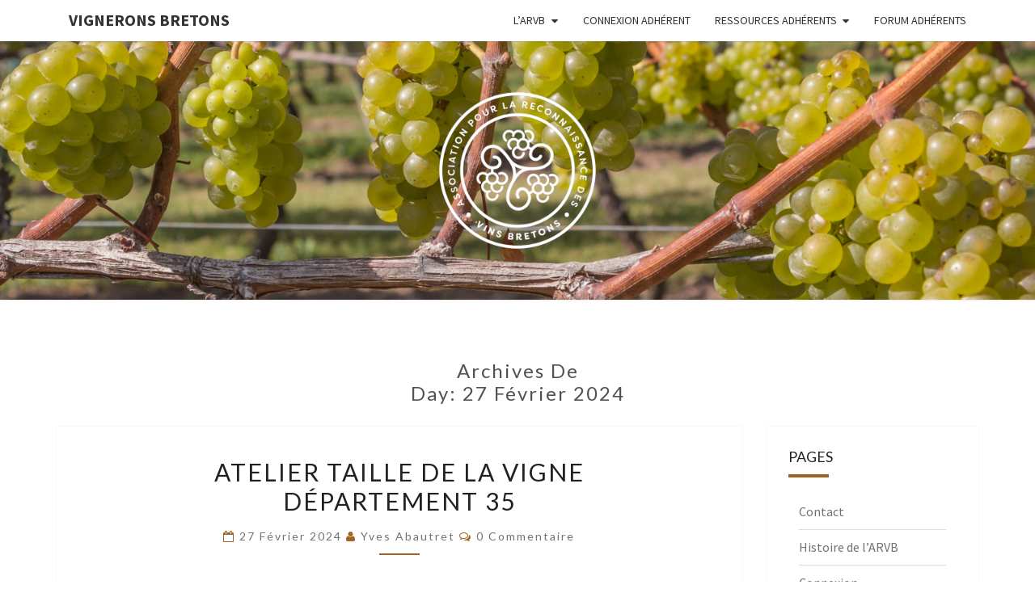

--- FILE ---
content_type: text/html; charset=UTF-8
request_url: https://vigneronsbretons.bzh/2024/02/27/
body_size: 11602
content:

<!DOCTYPE html>

<!--[if IE 8]>
<html id="ie8" lang="fr-FR">
<![endif]-->
<!--[if !(IE 8) ]><!-->
<html lang="fr-FR">
<!--<![endif]-->
<head>
<meta charset="UTF-8" />
<meta name="viewport" content="width=device-width" />
<link rel="profile" href="http://gmpg.org/xfn/11" />
<link rel="pingback" href="https://vigneronsbretons.bzh/xmlrpc.php" />
<title>27 février 2024 &#8211; Vignerons Bretons</title>
<meta name='robots' content='max-image-preview:large' />
<link rel='dns-prefetch' href='//fonts.googleapis.com' />
<link rel="alternate" type="application/rss+xml" title="Vignerons Bretons &raquo; Flux" href="https://vigneronsbretons.bzh/feed/" />
<link rel="alternate" type="application/rss+xml" title="Vignerons Bretons &raquo; Flux des commentaires" href="https://vigneronsbretons.bzh/comments/feed/" />
<style id='wp-img-auto-sizes-contain-inline-css' type='text/css'>
img:is([sizes=auto i],[sizes^="auto," i]){contain-intrinsic-size:3000px 1500px}
/*# sourceURL=wp-img-auto-sizes-contain-inline-css */
</style>
<style id='wp-emoji-styles-inline-css' type='text/css'>

	img.wp-smiley, img.emoji {
		display: inline !important;
		border: none !important;
		box-shadow: none !important;
		height: 1em !important;
		width: 1em !important;
		margin: 0 0.07em !important;
		vertical-align: -0.1em !important;
		background: none !important;
		padding: 0 !important;
	}
/*# sourceURL=wp-emoji-styles-inline-css */
</style>
<link rel='stylesheet' id='wp-block-library-css' href='https://vigneronsbretons.bzh/wp-includes/css/dist/block-library/style.min.css?ver=6.9' type='text/css' media='all' />
<style id='wp-block-paragraph-inline-css' type='text/css'>
.is-small-text{font-size:.875em}.is-regular-text{font-size:1em}.is-large-text{font-size:2.25em}.is-larger-text{font-size:3em}.has-drop-cap:not(:focus):first-letter{float:left;font-size:8.4em;font-style:normal;font-weight:100;line-height:.68;margin:.05em .1em 0 0;text-transform:uppercase}body.rtl .has-drop-cap:not(:focus):first-letter{float:none;margin-left:.1em}p.has-drop-cap.has-background{overflow:hidden}:root :where(p.has-background){padding:1.25em 2.375em}:where(p.has-text-color:not(.has-link-color)) a{color:inherit}p.has-text-align-left[style*="writing-mode:vertical-lr"],p.has-text-align-right[style*="writing-mode:vertical-rl"]{rotate:180deg}
/*# sourceURL=https://vigneronsbretons.bzh/wp-includes/blocks/paragraph/style.min.css */
</style>
<style id='global-styles-inline-css' type='text/css'>
:root{--wp--preset--aspect-ratio--square: 1;--wp--preset--aspect-ratio--4-3: 4/3;--wp--preset--aspect-ratio--3-4: 3/4;--wp--preset--aspect-ratio--3-2: 3/2;--wp--preset--aspect-ratio--2-3: 2/3;--wp--preset--aspect-ratio--16-9: 16/9;--wp--preset--aspect-ratio--9-16: 9/16;--wp--preset--color--black: #000000;--wp--preset--color--cyan-bluish-gray: #abb8c3;--wp--preset--color--white: #ffffff;--wp--preset--color--pale-pink: #f78da7;--wp--preset--color--vivid-red: #cf2e2e;--wp--preset--color--luminous-vivid-orange: #ff6900;--wp--preset--color--luminous-vivid-amber: #fcb900;--wp--preset--color--light-green-cyan: #7bdcb5;--wp--preset--color--vivid-green-cyan: #00d084;--wp--preset--color--pale-cyan-blue: #8ed1fc;--wp--preset--color--vivid-cyan-blue: #0693e3;--wp--preset--color--vivid-purple: #9b51e0;--wp--preset--gradient--vivid-cyan-blue-to-vivid-purple: linear-gradient(135deg,rgb(6,147,227) 0%,rgb(155,81,224) 100%);--wp--preset--gradient--light-green-cyan-to-vivid-green-cyan: linear-gradient(135deg,rgb(122,220,180) 0%,rgb(0,208,130) 100%);--wp--preset--gradient--luminous-vivid-amber-to-luminous-vivid-orange: linear-gradient(135deg,rgb(252,185,0) 0%,rgb(255,105,0) 100%);--wp--preset--gradient--luminous-vivid-orange-to-vivid-red: linear-gradient(135deg,rgb(255,105,0) 0%,rgb(207,46,46) 100%);--wp--preset--gradient--very-light-gray-to-cyan-bluish-gray: linear-gradient(135deg,rgb(238,238,238) 0%,rgb(169,184,195) 100%);--wp--preset--gradient--cool-to-warm-spectrum: linear-gradient(135deg,rgb(74,234,220) 0%,rgb(151,120,209) 20%,rgb(207,42,186) 40%,rgb(238,44,130) 60%,rgb(251,105,98) 80%,rgb(254,248,76) 100%);--wp--preset--gradient--blush-light-purple: linear-gradient(135deg,rgb(255,206,236) 0%,rgb(152,150,240) 100%);--wp--preset--gradient--blush-bordeaux: linear-gradient(135deg,rgb(254,205,165) 0%,rgb(254,45,45) 50%,rgb(107,0,62) 100%);--wp--preset--gradient--luminous-dusk: linear-gradient(135deg,rgb(255,203,112) 0%,rgb(199,81,192) 50%,rgb(65,88,208) 100%);--wp--preset--gradient--pale-ocean: linear-gradient(135deg,rgb(255,245,203) 0%,rgb(182,227,212) 50%,rgb(51,167,181) 100%);--wp--preset--gradient--electric-grass: linear-gradient(135deg,rgb(202,248,128) 0%,rgb(113,206,126) 100%);--wp--preset--gradient--midnight: linear-gradient(135deg,rgb(2,3,129) 0%,rgb(40,116,252) 100%);--wp--preset--font-size--small: 13px;--wp--preset--font-size--medium: 20px;--wp--preset--font-size--large: 36px;--wp--preset--font-size--x-large: 42px;--wp--preset--spacing--20: 0.44rem;--wp--preset--spacing--30: 0.67rem;--wp--preset--spacing--40: 1rem;--wp--preset--spacing--50: 1.5rem;--wp--preset--spacing--60: 2.25rem;--wp--preset--spacing--70: 3.38rem;--wp--preset--spacing--80: 5.06rem;--wp--preset--shadow--natural: 6px 6px 9px rgba(0, 0, 0, 0.2);--wp--preset--shadow--deep: 12px 12px 50px rgba(0, 0, 0, 0.4);--wp--preset--shadow--sharp: 6px 6px 0px rgba(0, 0, 0, 0.2);--wp--preset--shadow--outlined: 6px 6px 0px -3px rgb(255, 255, 255), 6px 6px rgb(0, 0, 0);--wp--preset--shadow--crisp: 6px 6px 0px rgb(0, 0, 0);}:where(.is-layout-flex){gap: 0.5em;}:where(.is-layout-grid){gap: 0.5em;}body .is-layout-flex{display: flex;}.is-layout-flex{flex-wrap: wrap;align-items: center;}.is-layout-flex > :is(*, div){margin: 0;}body .is-layout-grid{display: grid;}.is-layout-grid > :is(*, div){margin: 0;}:where(.wp-block-columns.is-layout-flex){gap: 2em;}:where(.wp-block-columns.is-layout-grid){gap: 2em;}:where(.wp-block-post-template.is-layout-flex){gap: 1.25em;}:where(.wp-block-post-template.is-layout-grid){gap: 1.25em;}.has-black-color{color: var(--wp--preset--color--black) !important;}.has-cyan-bluish-gray-color{color: var(--wp--preset--color--cyan-bluish-gray) !important;}.has-white-color{color: var(--wp--preset--color--white) !important;}.has-pale-pink-color{color: var(--wp--preset--color--pale-pink) !important;}.has-vivid-red-color{color: var(--wp--preset--color--vivid-red) !important;}.has-luminous-vivid-orange-color{color: var(--wp--preset--color--luminous-vivid-orange) !important;}.has-luminous-vivid-amber-color{color: var(--wp--preset--color--luminous-vivid-amber) !important;}.has-light-green-cyan-color{color: var(--wp--preset--color--light-green-cyan) !important;}.has-vivid-green-cyan-color{color: var(--wp--preset--color--vivid-green-cyan) !important;}.has-pale-cyan-blue-color{color: var(--wp--preset--color--pale-cyan-blue) !important;}.has-vivid-cyan-blue-color{color: var(--wp--preset--color--vivid-cyan-blue) !important;}.has-vivid-purple-color{color: var(--wp--preset--color--vivid-purple) !important;}.has-black-background-color{background-color: var(--wp--preset--color--black) !important;}.has-cyan-bluish-gray-background-color{background-color: var(--wp--preset--color--cyan-bluish-gray) !important;}.has-white-background-color{background-color: var(--wp--preset--color--white) !important;}.has-pale-pink-background-color{background-color: var(--wp--preset--color--pale-pink) !important;}.has-vivid-red-background-color{background-color: var(--wp--preset--color--vivid-red) !important;}.has-luminous-vivid-orange-background-color{background-color: var(--wp--preset--color--luminous-vivid-orange) !important;}.has-luminous-vivid-amber-background-color{background-color: var(--wp--preset--color--luminous-vivid-amber) !important;}.has-light-green-cyan-background-color{background-color: var(--wp--preset--color--light-green-cyan) !important;}.has-vivid-green-cyan-background-color{background-color: var(--wp--preset--color--vivid-green-cyan) !important;}.has-pale-cyan-blue-background-color{background-color: var(--wp--preset--color--pale-cyan-blue) !important;}.has-vivid-cyan-blue-background-color{background-color: var(--wp--preset--color--vivid-cyan-blue) !important;}.has-vivid-purple-background-color{background-color: var(--wp--preset--color--vivid-purple) !important;}.has-black-border-color{border-color: var(--wp--preset--color--black) !important;}.has-cyan-bluish-gray-border-color{border-color: var(--wp--preset--color--cyan-bluish-gray) !important;}.has-white-border-color{border-color: var(--wp--preset--color--white) !important;}.has-pale-pink-border-color{border-color: var(--wp--preset--color--pale-pink) !important;}.has-vivid-red-border-color{border-color: var(--wp--preset--color--vivid-red) !important;}.has-luminous-vivid-orange-border-color{border-color: var(--wp--preset--color--luminous-vivid-orange) !important;}.has-luminous-vivid-amber-border-color{border-color: var(--wp--preset--color--luminous-vivid-amber) !important;}.has-light-green-cyan-border-color{border-color: var(--wp--preset--color--light-green-cyan) !important;}.has-vivid-green-cyan-border-color{border-color: var(--wp--preset--color--vivid-green-cyan) !important;}.has-pale-cyan-blue-border-color{border-color: var(--wp--preset--color--pale-cyan-blue) !important;}.has-vivid-cyan-blue-border-color{border-color: var(--wp--preset--color--vivid-cyan-blue) !important;}.has-vivid-purple-border-color{border-color: var(--wp--preset--color--vivid-purple) !important;}.has-vivid-cyan-blue-to-vivid-purple-gradient-background{background: var(--wp--preset--gradient--vivid-cyan-blue-to-vivid-purple) !important;}.has-light-green-cyan-to-vivid-green-cyan-gradient-background{background: var(--wp--preset--gradient--light-green-cyan-to-vivid-green-cyan) !important;}.has-luminous-vivid-amber-to-luminous-vivid-orange-gradient-background{background: var(--wp--preset--gradient--luminous-vivid-amber-to-luminous-vivid-orange) !important;}.has-luminous-vivid-orange-to-vivid-red-gradient-background{background: var(--wp--preset--gradient--luminous-vivid-orange-to-vivid-red) !important;}.has-very-light-gray-to-cyan-bluish-gray-gradient-background{background: var(--wp--preset--gradient--very-light-gray-to-cyan-bluish-gray) !important;}.has-cool-to-warm-spectrum-gradient-background{background: var(--wp--preset--gradient--cool-to-warm-spectrum) !important;}.has-blush-light-purple-gradient-background{background: var(--wp--preset--gradient--blush-light-purple) !important;}.has-blush-bordeaux-gradient-background{background: var(--wp--preset--gradient--blush-bordeaux) !important;}.has-luminous-dusk-gradient-background{background: var(--wp--preset--gradient--luminous-dusk) !important;}.has-pale-ocean-gradient-background{background: var(--wp--preset--gradient--pale-ocean) !important;}.has-electric-grass-gradient-background{background: var(--wp--preset--gradient--electric-grass) !important;}.has-midnight-gradient-background{background: var(--wp--preset--gradient--midnight) !important;}.has-small-font-size{font-size: var(--wp--preset--font-size--small) !important;}.has-medium-font-size{font-size: var(--wp--preset--font-size--medium) !important;}.has-large-font-size{font-size: var(--wp--preset--font-size--large) !important;}.has-x-large-font-size{font-size: var(--wp--preset--font-size--x-large) !important;}
/*# sourceURL=global-styles-inline-css */
</style>

<style id='classic-theme-styles-inline-css' type='text/css'>
/*! This file is auto-generated */
.wp-block-button__link{color:#fff;background-color:#32373c;border-radius:9999px;box-shadow:none;text-decoration:none;padding:calc(.667em + 2px) calc(1.333em + 2px);font-size:1.125em}.wp-block-file__button{background:#32373c;color:#fff;text-decoration:none}
/*# sourceURL=/wp-includes/css/classic-themes.min.css */
</style>
<link rel='stylesheet' id='bbp-default-css' href='https://vigneronsbretons.bzh/wp-content/plugins/bbpress/templates/default/css/bbpress.min.css?ver=2.6.14' type='text/css' media='all' />
<link rel='stylesheet' id='contact-form-7-css' href='https://vigneronsbretons.bzh/wp-content/plugins/contact-form-7/includes/css/styles.css?ver=6.1' type='text/css' media='all' />
<link rel='stylesheet' id='hm_bbpui-css' href='https://vigneronsbretons.bzh/wp-content/plugins/image-upload-for-bbpress/css/bbp-image-upload.css?ver=1.1.21' type='text/css' media='all' />
<link rel='stylesheet' id='ppress-frontend-css' href='https://vigneronsbretons.bzh/wp-content/plugins/wp-user-avatar/assets/css/frontend.min.css?ver=4.16.3' type='text/css' media='all' />
<link rel='stylesheet' id='ppress-flatpickr-css' href='https://vigneronsbretons.bzh/wp-content/plugins/wp-user-avatar/assets/flatpickr/flatpickr.min.css?ver=4.16.3' type='text/css' media='all' />
<link rel='stylesheet' id='ppress-select2-css' href='https://vigneronsbretons.bzh/wp-content/plugins/wp-user-avatar/assets/select2/select2.min.css?ver=6.9' type='text/css' media='all' />
<link rel='stylesheet' id='bsp-css' href='https://vigneronsbretons.bzh/wp-content/plugins/bbp-style-pack/css/bspstyle.css?ver=1753633324' type='text/css' media='screen' />
<link rel='stylesheet' id='dashicons-css' href='https://vigneronsbretons.bzh/wp-includes/css/dashicons.min.css?ver=6.9' type='text/css' media='all' />
<link rel='stylesheet' id='bootstrap-css' href='https://vigneronsbretons.bzh/wp-content/themes/nisarg/css/bootstrap.css?ver=6.9' type='text/css' media='all' />
<link rel='stylesheet' id='font-awesome-css' href='https://vigneronsbretons.bzh/wp-content/themes/nisarg/font-awesome/css/font-awesome.min.css?ver=6.9' type='text/css' media='all' />
<link rel='stylesheet' id='nisarg-style-css' href='https://vigneronsbretons.bzh/wp-content/themes/nisarg/style.css?ver=6.9' type='text/css' media='all' />
<style id='nisarg-style-inline-css' type='text/css'>
	/* Color Scheme */

	/* Accent Color */

	a:active,
	a:hover,
	a:focus {
	    color: #a06323;
	}

	.main-navigation .primary-menu > li > a:hover, .main-navigation .primary-menu > li > a:focus {
		color: #a06323;
	}
	
	.main-navigation .primary-menu .sub-menu .current_page_item > a,
	.main-navigation .primary-menu .sub-menu .current-menu-item > a {
		color: #a06323;
	}
	.main-navigation .primary-menu .sub-menu .current_page_item > a:hover,
	.main-navigation .primary-menu .sub-menu .current_page_item > a:focus,
	.main-navigation .primary-menu .sub-menu .current-menu-item > a:hover,
	.main-navigation .primary-menu .sub-menu .current-menu-item > a:focus {
		background-color: #fff;
		color: #a06323;
	}
	.dropdown-toggle:hover,
	.dropdown-toggle:focus {
		color: #a06323;
	}
	.pagination .current,
	.dark .pagination .current {
		background-color: #a06323;
		border: 1px solid #a06323;
	}
	blockquote {
		border-color: #a06323;
	}
	@media (min-width: 768px){
		.main-navigation .primary-menu > .current_page_item > a,
		.main-navigation .primary-menu > .current_page_item > a:hover,
		.main-navigation .primary-menu > .current_page_item > a:focus,
		.main-navigation .primary-menu > .current-menu-item > a,
		.main-navigation .primary-menu > .current-menu-item > a:hover,
		.main-navigation .primary-menu > .current-menu-item > a:focus,
		.main-navigation .primary-menu > .current_page_ancestor > a,
		.main-navigation .primary-menu > .current_page_ancestor > a:hover,
		.main-navigation .primary-menu > .current_page_ancestor > a:focus,
		.main-navigation .primary-menu > .current-menu-ancestor > a,
		.main-navigation .primary-menu > .current-menu-ancestor > a:hover,
		.main-navigation .primary-menu > .current-menu-ancestor > a:focus {
			border-top: 4px solid #a06323;
		}
		.main-navigation ul ul a:hover,
		.main-navigation ul ul a.focus {
			color: #fff;
			background-color: #a06323;
		}
	}

	.main-navigation .primary-menu > .open > a, .main-navigation .primary-menu > .open > a:hover, .main-navigation .primary-menu > .open > a:focus {
		color: #a06323;
	}

	.main-navigation .primary-menu > li > .sub-menu  li > a:hover,
	.main-navigation .primary-menu > li > .sub-menu  li > a:focus {
		color: #fff;
		background-color: #a06323;
	}

	@media (max-width: 767px) {
		.main-navigation .primary-menu .open .sub-menu > li > a:hover {
			color: #fff;
			background-color: #a06323;
		}
	}

	.sticky-post{
		color: #fff;
	    background: #a06323; 
	}
	
	.entry-title a:hover,
	.entry-title a:focus{
	    color: #a06323;
	}

	.entry-header .entry-meta::after{
	    background: #a06323;
	}

	.fa {
		color: #a06323;
	}

	.btn-default{
		border-bottom: 1px solid #a06323;
	}

	.btn-default:hover, .btn-default:focus{
	    border-bottom: 1px solid #a06323;
	    background-color: #a06323;
	}

	.nav-previous:hover, .nav-next:hover{
	    border: 1px solid #a06323;
	    background-color: #a06323;
	}

	.next-post a:hover,.prev-post a:hover{
	    color: #a06323;
	}

	.posts-navigation .next-post a:hover .fa, .posts-navigation .prev-post a:hover .fa{
	    color: #a06323;
	}


	#secondary .widget-title::after{
		position: absolute;
	    width: 50px;
	    display: block;
	    height: 4px;    
	    bottom: -15px;
		background-color: #a06323;
	    content: "";
	}

	#secondary .widget a:hover,
	#secondary .widget a:focus,
	.dark #secondary .widget #recentcomments a:hover,
	.dark #secondary .widget #recentcomments a:focus {
		color: #a06323;
	}

	#secondary .widget_calendar tbody a {
		color: #fff;
		padding: 0.2em;
	    background-color: #a06323;
	}

	#secondary .widget_calendar tbody a:hover{
		color: #fff;
	    padding: 0.2em;
	    background-color: #a06323;  
	}	

	.dark .comment-respond #submit,
	.dark .main-navigation .menu-toggle:hover, 
	.dark .main-navigation .menu-toggle:focus,
	.dark html input[type="button"], 
	.dark input[type="reset"], 
	.dark input[type="submit"] {
		background: #a06323;
		color: #fff;
	}
	
	.dark a {
		color: #a06323;
	}

/*# sourceURL=nisarg-style-inline-css */
</style>
<link rel='stylesheet' id='nisarg-google-fonts-css' href='https://fonts.googleapis.com/css?family=Source+Sans+Pro%3A400%2C700%7CLato%3A400&#038;display=swap' type='text/css' media='all' />
<link rel='stylesheet' id='gdatt-attachments-css' href='https://vigneronsbretons.bzh/wp-content/plugins/gd-bbpress-attachments/css/front.min.css?ver=4.9_b2800_free' type='text/css' media='all' />
<script type="text/javascript" src="https://vigneronsbretons.bzh/wp-includes/js/jquery/jquery.min.js?ver=3.7.1" id="jquery-core-js"></script>
<script type="text/javascript" src="https://vigneronsbretons.bzh/wp-includes/js/jquery/jquery-migrate.min.js?ver=3.4.1" id="jquery-migrate-js"></script>
<script type="text/javascript" src="https://vigneronsbretons.bzh/wp-content/plugins/wp-user-avatar/assets/flatpickr/flatpickr.min.js?ver=4.16.3" id="ppress-flatpickr-js"></script>
<script type="text/javascript" src="https://vigneronsbretons.bzh/wp-content/plugins/wp-user-avatar/assets/select2/select2.min.js?ver=4.16.3" id="ppress-select2-js"></script>
<link rel="https://api.w.org/" href="https://vigneronsbretons.bzh/wp-json/" /><link rel="EditURI" type="application/rsd+xml" title="RSD" href="https://vigneronsbretons.bzh/xmlrpc.php?rsd" />
<meta name="generator" content="WordPress 6.9" />
<!-- Analytics by WP Statistics - https://wp-statistics.com -->

<style type="text/css">
        .site-header { background: ; }
</style>


	<style type="text/css">
		body,
		button,
		input,
		select,
		textarea {
		    font-family:  'Source Sans Pro',-apple-system,BlinkMacSystemFont,"Segoe UI",Roboto,Oxygen-Sans,Ubuntu,Cantarell,"Helvetica Neue",sans-serif;
		    font-weight: 400;
		    font-style: normal; 
		}
		h1,h2,h3,h4,h5,h6 {
	    	font-family: 'Lato',-apple-system,BlinkMacSystemFont,"Segoe UI",Roboto,Oxygen-Sans,Ubuntu,Cantarell,"Helvetica Neue",sans-serif;
	    	font-weight: 400;
	    	font-style: normal;
	    }
	    .navbar-brand,
	    #site-navigation.main-navigation ul {
	    	font-family: 'Source Sans Pro',-apple-system,BlinkMacSystemFont,"Segoe UI",Roboto,Oxygen-Sans,Ubuntu,Cantarell,"Helvetica Neue",sans-serif;
	    }
	    #site-navigation.main-navigation ul {
	    	font-weight: 400;
	    	font-style: normal;
	    }
	</style>

			<style type="text/css" id="nisarg-header-css">
					.site-header {
				background: url(https://vigneronsbretons.bzh/wp-content/uploads/2023/03/banner_header_1600x400p_arvb_2023_4.png) no-repeat scroll top;
				background-size: cover;
			}
			@media (min-width: 320px) and (max-width: 359px ) {
				.site-header {
					height: 80px;
				}
			}
			@media (min-width: 360px) and (max-width: 767px ) {
				.site-header {
					height: 90px;
				}
			}
			@media (min-width: 768px) and (max-width: 979px ) {
				.site-header {
					height: 192px;
				}
			}
			@media (min-width: 980px) and (max-width: 1279px ){
				.site-header {
					height: 245px;
				}
			}
			@media (min-width: 1280px) and (max-width: 1365px ){
				.site-header {
					height: 320px;
				}
			}
			@media (min-width: 1366px) and (max-width: 1439px ){
				.site-header {
					height: 341px;
				}
			}
			@media (min-width: 1440px) and (max-width: 1599px ) {
				.site-header {
					height: 360px;
				}
			}
			@media (min-width: 1600px) and (max-width: 1919px ) {
				.site-header {
					height: 400px;
				}
			}
			@media (min-width: 1920px) and (max-width: 2559px ) {
				.site-header {
					height: 480px;
				}
			}
			@media (min-width: 2560px)  and (max-width: 2879px ) {
				.site-header {
					height: 640px;
				}
			}
			@media (min-width: 2880px) {
				.site-header {
					height: 720px;
				}
			}
			.site-header{
				-webkit-box-shadow: 0px 0px 2px 1px rgba(182,182,182,0.3);
		    	-moz-box-shadow: 0px 0px 2px 1px rgba(182,182,182,0.3);
		    	-o-box-shadow: 0px 0px 2px 1px rgba(182,182,182,0.3);
		    	box-shadow: 0px 0px 2px 1px rgba(182,182,182,0.3);
			}
					.site-title,
			.site-description {
				position: absolute;
				clip: rect(1px 1px 1px 1px); /* IE7 */
				clip: rect(1px, 1px, 1px, 1px);
			}
					.site-title,
			.site-description,
			.dark .site-title,
			.dark .site-description {
				color: #blank;
			}
			.site-title::after{
				background: #blank;
				content:"";
			}
		</style>
		<style type="text/css" id="custom-background-css">
body.custom-background { background-color: #ffffff; }
</style>
	<link rel="icon" href="https://vigneronsbretons.bzh/wp-content/uploads/2023/03/cropped-arvb_blason_couleur_CMJN_512p-32x32.png" sizes="32x32" />
<link rel="icon" href="https://vigneronsbretons.bzh/wp-content/uploads/2023/03/cropped-arvb_blason_couleur_CMJN_512p-192x192.png" sizes="192x192" />
<link rel="apple-touch-icon" href="https://vigneronsbretons.bzh/wp-content/uploads/2023/03/cropped-arvb_blason_couleur_CMJN_512p-180x180.png" />
<meta name="msapplication-TileImage" content="https://vigneronsbretons.bzh/wp-content/uploads/2023/03/cropped-arvb_blason_couleur_CMJN_512p-270x270.png" />
</head>
<body class="archive date custom-background wp-theme-nisarg light group-blog">

<script type="text/javascript" id="bbp-swap-no-js-body-class">
	document.body.className = document.body.className.replace( 'bbp-no-js', 'bbp-js' );
</script>

<div id="page" class="hfeed site">
<header id="masthead"  role="banner">
	<nav id="site-navigation" class="main-navigation navbar-fixed-top navbar-left" role="navigation">
		<!-- Brand and toggle get grouped for better mobile display -->
		<div class="container" id="navigation_menu">
			<div class="navbar-header">
									<button type="button" class="menu-toggle" data-toggle="collapse" data-target=".navbar-ex1-collapse">
						<span class="sr-only">Toggle navigation</span>
						<span class="icon-bar"></span> 
						<span class="icon-bar"></span>
						<span class="icon-bar"></span>
					</button>
									<a class="navbar-brand" href="https://vigneronsbretons.bzh/">Vignerons Bretons</a>
			</div><!-- .navbar-header -->
			<div class="collapse navbar-collapse navbar-ex1-collapse"><ul id="menu-menu" class="primary-menu"><li id="menu-item-446" class="menu-item menu-item-type-custom menu-item-object-custom menu-item-has-children menu-item-446"><a href="https://vigneronsbretons.bzh/histoire-de-larvb/">l&rsquo;ARVB</a>
<ul class="sub-menu">
	<li id="menu-item-94" class="menu-item menu-item-type-post_type menu-item-object-page menu-item-94"><a href="https://vigneronsbretons.bzh/histoire-de-larvb/">Histoire de l’ARVB</a></li>
	<li id="menu-item-471" class="menu-item menu-item-type-post_type menu-item-object-post menu-item-471"><a href="https://vigneronsbretons.bzh/2020/06/13/cartes-des-vignes-bretonnes/">Cartes des vignes bretonnes</a></li>
	<li id="menu-item-459" class="menu-item menu-item-type-post_type menu-item-object-post menu-item-459"><a href="https://vigneronsbretons.bzh/2020/08/17/membres-du-ca-de-larvb/">Membres du CA de l’ARVB</a></li>
	<li id="menu-item-445" class="menu-item menu-item-type-post_type menu-item-object-page menu-item-445"><a href="https://vigneronsbretons.bzh/adhesion/">Adhérer</a></li>
	<li id="menu-item-93" class="menu-item menu-item-type-post_type menu-item-object-page menu-item-93"><a href="https://vigneronsbretons.bzh/contact/">Contact</a></li>
</ul>
</li>
<li id="menu-item-444" class="menu-item menu-item-type-custom menu-item-object-custom menu-item-444"><a href="https://vigneronsbretons.bzh/connexion/">Connexion adhérent</a></li>
<li id="menu-item-447" class="menu-item menu-item-type-custom menu-item-object-custom menu-item-home menu-item-has-children menu-item-447"><a href="https://vigneronsbretons.bzh/">Ressources Adhérents</a>
<ul class="sub-menu">
	<li id="menu-item-458" class="menu-item menu-item-type-custom menu-item-object-custom menu-item-458"><a href="https://vigneronsbretons.bzh/forums/forum/forum-arvb-prive/">Forum Adhérents</a></li>
	<li id="menu-item-449" class="menu-item menu-item-type-taxonomy menu-item-object-category menu-item-449"><a href="https://vigneronsbretons.bzh/category/administratif/demarches-administratives-reglementation/">Démarches administratives &amp; réglementation</a></li>
	<li id="menu-item-448" class="menu-item menu-item-type-taxonomy menu-item-object-category menu-item-has-children menu-item-448"><a href="https://vigneronsbretons.bzh/category/conduite-de-la-vigne/">Conduite de la vigne</a>
	<ul class="sub-menu">
		<li id="menu-item-490" class="menu-item menu-item-type-taxonomy menu-item-object-category menu-item-490"><a href="https://vigneronsbretons.bzh/category/conduite-de-la-vigne/le-choix-des-cepages/">Le choix des cépages</a></li>
		<li id="menu-item-456" class="menu-item menu-item-type-taxonomy menu-item-object-category menu-item-has-children menu-item-456"><a href="https://vigneronsbretons.bzh/category/conduite-de-la-vigne/la-plantation/">La plantation</a>
		<ul class="sub-menu">
			<li id="menu-item-455" class="menu-item menu-item-type-taxonomy menu-item-object-category menu-item-455"><a href="https://vigneronsbretons.bzh/category/conduite-de-la-vigne/la-croissance/">La croissance</a></li>
		</ul>
</li>
		<li id="menu-item-454" class="menu-item menu-item-type-taxonomy menu-item-object-category menu-item-454"><a href="https://vigneronsbretons.bzh/category/conduite-de-la-vigne/climatologie/">Climatologie</a></li>
	</ul>
</li>
	<li id="menu-item-453" class="menu-item menu-item-type-taxonomy menu-item-object-category menu-item-453"><a href="https://vigneronsbretons.bzh/category/le-travail-au-chai/">Le travail au chai</a></li>
	<li id="menu-item-450" class="menu-item menu-item-type-taxonomy menu-item-object-category menu-item-450"><a href="https://vigneronsbretons.bzh/category/fournisseurs-conseilles/">Fournisseurs conseillés</a></li>
	<li id="menu-item-452" class="menu-item menu-item-type-taxonomy menu-item-object-category menu-item-452"><a href="https://vigneronsbretons.bzh/category/la-vie-de-nos-vignobles/">La vie de nos vignobles</a></li>
	<li id="menu-item-451" class="menu-item menu-item-type-taxonomy menu-item-object-category menu-item-451"><a href="https://vigneronsbretons.bzh/category/revue-de-presse-bibliographie/">Revue de presse – Bibliographie</a></li>
</ul>
</li>
<li id="menu-item-1171" class="menu-item menu-item-type-custom menu-item-object-custom menu-item-1171"><a href="https://vigneronsbretons.bzh/forums/forum/forum-arvb-prive/">Forum adhérents</a></li>
</ul></div>		</div><!--#container-->
	</nav>
	<div id="cc_spacer"></div><!-- used to clear fixed navigation by the themes js -->  
	<div class="site-header">
		<div class="site-branding">
			<a class="home-link" href="https://vigneronsbretons.bzh/" title="Vignerons Bretons" rel="home">
				<h1 class="site-title">Vignerons Bretons</h1>
				<h2 class="site-description">Le site de l&#039;Association pour la Reconnaissance des Vins Bretons</h2>
			</a>
		</div><!--.site-branding-->
	</div><!--.site-header-->
</header>
<div id="content" class="site-content">
	<div class="container">
		<div class="row">
							<header class="archive-page-header">
					<h3 class="archive-page-title">Archives de<br>Day: <span>27 février 2024</span></h3>				</header><!-- .page-header -->
				<div id="primary" class="col-md-9 content-area">
					<main id="main" class="site-main" role="main">
					
<article id="post-1730"  class="post-content post-1730 post type-post status-publish format-standard hentry category-formation">

	
	
	<header class="entry-header">

		<span class="screen-reader-text">Atelier taille de la vigne département 35</span>

					<h2 class="entry-title">
				<a href="https://vigneronsbretons.bzh/2024/02/27/atelier-taille-de-la-vigne-departement-35/" rel="bookmark">Atelier taille de la vigne département 35</a>
			</h2>
		
				<div class="entry-meta">
			<h5 class="entry-date"><i class="fa fa-calendar-o"></i> <a href="https://vigneronsbretons.bzh/2024/02/27/atelier-taille-de-la-vigne-departement-35/" title="17 h 48 min" rel="bookmark"><time class="entry-date" datetime="2024-02-27T17:48:13+01:00" pubdate>27 février 2024 </time></a><span class="byline"><span class="sep"></span><i class="fa fa-user"></i>
<span class="author vcard"><a class="url fn n" href="https://vigneronsbretons.bzh/author/yves_abautret/" title="Voir tous les articles de  Yves Abautret" rel="author">Yves Abautret</a></span></span> <i class="fa fa-comments-o"></i><span class="screen-reader-text">Commentaires </span> <a href="https://vigneronsbretons.bzh/2024/02/27/atelier-taille-de-la-vigne-departement-35/#respond" class="comments-link" >0 Commentaire</a></h5>
		</div><!-- .entry-meta -->
			</header><!-- .entry-header -->

	<div class="entry-summary">
		<p>Bonjour à toutes et à tous, Notre collègue et membre du CA Jérôme Jacquet vous communique l&rsquo;invitation suivante : L&rsquo; A.V.B.C.G. l&rsquo;Association des Vignerons Bretons du Château de la Giraudais, vous propose une matinée de taille en Gobelet d&rsquo;une parcelle de plus ou moins 800 plans, taille à 1 feuille, 2 feuilles, 3 feuilles. Plus plantation de 150 nouveaux plans cépage Chardonnay.Rendez-vous le samedi 9 mars 2024 au Château de la Giraudais, 35150 Mézières sur Couesnon.Accueil café à 9 h9h30,&#8230;</p>
<p class="read-more"><a class="btn btn-default" href="https://vigneronsbretons.bzh/2024/02/27/atelier-taille-de-la-vigne-departement-35/">Lire la suite<span class="screen-reader-text"> Lire la suite</span></a></p>
	</div><!-- .entry-summary -->

	<footer class="entry-footer">
			</footer><!-- .entry-footer -->
</article><!-- #post-## -->
												</main><!-- #main -->
			</div><!-- #primary -->
			<div id="secondary" class="col-md-3 sidebar widget-area" role="complementary">
		<aside id="pages-2" class="widget widget_pages"><h4 class="widget-title">Pages</h4>
			<ul>
				<li class="page_item page-item-51"><a href="https://vigneronsbretons.bzh/contact/">Contact</a></li>
<li class="page_item page-item-69"><a href="https://vigneronsbretons.bzh/histoire-de-larvb/">Histoire de l&rsquo;ARVB</a></li>
<li class="page_item page-item-75"><a href="https://vigneronsbretons.bzh/connexion/">Connexion</a></li>
<li class="page_item page-item-141"><a href="https://vigneronsbretons.bzh/adhesion/">Adhésion</a></li>
<li class="page_item page-item-1033"><a href="https://vigneronsbretons.bzh/partenaires/">Partenaires</a></li>
			</ul>

			</aside>
		<aside id="recent-posts-2" class="widget widget_recent_entries">
		<h4 class="widget-title">Articles récents</h4>
		<ul>
											<li>
					<a href="https://vigneronsbretons.bzh/2026/01/14/appel-a-participation-experimentation-de-greffages/">Appel à participation : « Expérimentation de greffages »</a>
									</li>
											<li>
					<a href="https://vigneronsbretons.bzh/2026/01/14/conference-en-ligne-tendances-de-consommation-des-vins-selon-les-ages-en-france/">Conférence en ligne « Tendances de consommation des vins selon les âges en France »</a>
									</li>
											<li>
					<a href="https://vigneronsbretons.bzh/2026/01/12/besoins-en-formation-taille-de-la-vigne/">Besoins en formation « taille de la vigne »</a>
									</li>
											<li>
					<a href="https://vigneronsbretons.bzh/2026/01/12/adhesion-a-larvb-rappel-de-cotisations/">Adhésion à l&rsquo;ARVB : Rappel de cotisations</a>
									</li>
											<li>
					<a href="https://vigneronsbretons.bzh/2026/01/12/initiation-a-la-degustation-le-31-janvier-inscriptions-ouvertes/">INITIATION A LA DEGUSTATION LE 31 JANVIER:  Inscriptions ouvertes, ne tardez pas !</a>
									</li>
					</ul>

		</aside><aside id="search-2" class="widget widget_search">
<form role="search" method="get" class="search-form" action="https://vigneronsbretons.bzh/">
	<label>
		<span class="screen-reader-text">Rechercher :</span>
		<input type="search" class="search-field" placeholder="Recherche&hellip;" value="" name="s" title="Rechercher :" /> 
	</label>
	<button type="submit" class="search-submit"><span class="screen-reader-text">Recherche</span></button>
</form>
</aside><aside id="calendar-2" class="widget widget_calendar"><h4 class="widget-title">Articles</h4><div id="calendar_wrap" class="calendar_wrap"><table id="wp-calendar" class="wp-calendar-table">
	<caption>février 2024</caption>
	<thead>
	<tr>
		<th scope="col" aria-label="lundi">L</th>
		<th scope="col" aria-label="mardi">M</th>
		<th scope="col" aria-label="mercredi">M</th>
		<th scope="col" aria-label="jeudi">J</th>
		<th scope="col" aria-label="vendredi">V</th>
		<th scope="col" aria-label="samedi">S</th>
		<th scope="col" aria-label="dimanche">D</th>
	</tr>
	</thead>
	<tbody>
	<tr>
		<td colspan="3" class="pad">&nbsp;</td><td>1</td><td>2</td><td>3</td><td>4</td>
	</tr>
	<tr>
		<td>5</td><td>6</td><td>7</td><td>8</td><td><a href="https://vigneronsbretons.bzh/2024/02/09/" aria-label="Publications publiées sur 9 February 2024">9</a></td><td>10</td><td>11</td>
	</tr>
	<tr>
		<td>12</td><td>13</td><td>14</td><td>15</td><td>16</td><td>17</td><td>18</td>
	</tr>
	<tr>
		<td>19</td><td>20</td><td>21</td><td>22</td><td>23</td><td>24</td><td>25</td>
	</tr>
	<tr>
		<td>26</td><td><a href="https://vigneronsbretons.bzh/2024/02/27/" aria-label="Publications publiées sur 27 February 2024">27</a></td><td><a href="https://vigneronsbretons.bzh/2024/02/28/" aria-label="Publications publiées sur 28 February 2024">28</a></td><td><a href="https://vigneronsbretons.bzh/2024/02/29/" aria-label="Publications publiées sur 29 February 2024">29</a></td>
		<td class="pad" colspan="3">&nbsp;</td>
	</tr>
	</tbody>
	</table><nav aria-label="Mois précédents et suivants" class="wp-calendar-nav">
		<span class="wp-calendar-nav-prev"><a href="https://vigneronsbretons.bzh/2024/01/">&laquo; Jan</a></span>
		<span class="pad">&nbsp;</span>
		<span class="wp-calendar-nav-next"><a href="https://vigneronsbretons.bzh/2024/03/">Mar &raquo;</a></span>
	</nav></div></aside><aside id="archives-2" class="widget widget_archive"><h4 class="widget-title">Archives</h4>
			<ul>
					<li><a href='https://vigneronsbretons.bzh/2026/01/'>janvier 2026</a></li>
	<li><a href='https://vigneronsbretons.bzh/2025/12/'>décembre 2025</a></li>
	<li><a href='https://vigneronsbretons.bzh/2025/11/'>novembre 2025</a></li>
	<li><a href='https://vigneronsbretons.bzh/2025/10/'>octobre 2025</a></li>
	<li><a href='https://vigneronsbretons.bzh/2025/09/'>septembre 2025</a></li>
	<li><a href='https://vigneronsbretons.bzh/2025/08/'>août 2025</a></li>
	<li><a href='https://vigneronsbretons.bzh/2025/07/'>juillet 2025</a></li>
	<li><a href='https://vigneronsbretons.bzh/2025/06/'>juin 2025</a></li>
	<li><a href='https://vigneronsbretons.bzh/2025/05/'>mai 2025</a></li>
	<li><a href='https://vigneronsbretons.bzh/2025/04/'>avril 2025</a></li>
	<li><a href='https://vigneronsbretons.bzh/2025/03/'>mars 2025</a></li>
	<li><a href='https://vigneronsbretons.bzh/2025/02/'>février 2025</a></li>
	<li><a href='https://vigneronsbretons.bzh/2025/01/'>janvier 2025</a></li>
	<li><a href='https://vigneronsbretons.bzh/2024/12/'>décembre 2024</a></li>
	<li><a href='https://vigneronsbretons.bzh/2024/11/'>novembre 2024</a></li>
	<li><a href='https://vigneronsbretons.bzh/2024/10/'>octobre 2024</a></li>
	<li><a href='https://vigneronsbretons.bzh/2024/09/'>septembre 2024</a></li>
	<li><a href='https://vigneronsbretons.bzh/2024/06/'>juin 2024</a></li>
	<li><a href='https://vigneronsbretons.bzh/2024/05/'>mai 2024</a></li>
	<li><a href='https://vigneronsbretons.bzh/2024/04/'>avril 2024</a></li>
	<li><a href='https://vigneronsbretons.bzh/2024/03/'>mars 2024</a></li>
	<li><a href='https://vigneronsbretons.bzh/2024/02/' aria-current="page">février 2024</a></li>
	<li><a href='https://vigneronsbretons.bzh/2024/01/'>janvier 2024</a></li>
	<li><a href='https://vigneronsbretons.bzh/2023/12/'>décembre 2023</a></li>
	<li><a href='https://vigneronsbretons.bzh/2023/11/'>novembre 2023</a></li>
	<li><a href='https://vigneronsbretons.bzh/2023/10/'>octobre 2023</a></li>
	<li><a href='https://vigneronsbretons.bzh/2023/09/'>septembre 2023</a></li>
	<li><a href='https://vigneronsbretons.bzh/2023/07/'>juillet 2023</a></li>
	<li><a href='https://vigneronsbretons.bzh/2023/05/'>mai 2023</a></li>
	<li><a href='https://vigneronsbretons.bzh/2023/04/'>avril 2023</a></li>
	<li><a href='https://vigneronsbretons.bzh/2023/03/'>mars 2023</a></li>
	<li><a href='https://vigneronsbretons.bzh/2023/02/'>février 2023</a></li>
	<li><a href='https://vigneronsbretons.bzh/2023/01/'>janvier 2023</a></li>
	<li><a href='https://vigneronsbretons.bzh/2022/12/'>décembre 2022</a></li>
	<li><a href='https://vigneronsbretons.bzh/2022/11/'>novembre 2022</a></li>
	<li><a href='https://vigneronsbretons.bzh/2022/10/'>octobre 2022</a></li>
	<li><a href='https://vigneronsbretons.bzh/2022/09/'>septembre 2022</a></li>
	<li><a href='https://vigneronsbretons.bzh/2022/07/'>juillet 2022</a></li>
	<li><a href='https://vigneronsbretons.bzh/2022/05/'>mai 2022</a></li>
	<li><a href='https://vigneronsbretons.bzh/2022/04/'>avril 2022</a></li>
	<li><a href='https://vigneronsbretons.bzh/2022/03/'>mars 2022</a></li>
	<li><a href='https://vigneronsbretons.bzh/2022/02/'>février 2022</a></li>
	<li><a href='https://vigneronsbretons.bzh/2022/01/'>janvier 2022</a></li>
	<li><a href='https://vigneronsbretons.bzh/2021/12/'>décembre 2021</a></li>
	<li><a href='https://vigneronsbretons.bzh/2021/11/'>novembre 2021</a></li>
	<li><a href='https://vigneronsbretons.bzh/2021/10/'>octobre 2021</a></li>
	<li><a href='https://vigneronsbretons.bzh/2021/09/'>septembre 2021</a></li>
	<li><a href='https://vigneronsbretons.bzh/2021/07/'>juillet 2021</a></li>
	<li><a href='https://vigneronsbretons.bzh/2021/05/'>mai 2021</a></li>
	<li><a href='https://vigneronsbretons.bzh/2021/04/'>avril 2021</a></li>
	<li><a href='https://vigneronsbretons.bzh/2021/03/'>mars 2021</a></li>
	<li><a href='https://vigneronsbretons.bzh/2021/02/'>février 2021</a></li>
	<li><a href='https://vigneronsbretons.bzh/2021/01/'>janvier 2021</a></li>
	<li><a href='https://vigneronsbretons.bzh/2020/11/'>novembre 2020</a></li>
	<li><a href='https://vigneronsbretons.bzh/2020/09/'>septembre 2020</a></li>
	<li><a href='https://vigneronsbretons.bzh/2020/08/'>août 2020</a></li>
	<li><a href='https://vigneronsbretons.bzh/2020/07/'>juillet 2020</a></li>
	<li><a href='https://vigneronsbretons.bzh/2020/06/'>juin 2020</a></li>
	<li><a href='https://vigneronsbretons.bzh/2020/05/'>mai 2020</a></li>
	<li><a href='https://vigneronsbretons.bzh/2020/04/'>avril 2020</a></li>
	<li><a href='https://vigneronsbretons.bzh/2019/10/'>octobre 2019</a></li>
			</ul>

			</aside><aside id="categories-2" class="widget widget_categories"><h4 class="widget-title">Catégories</h4>
			<ul>
					<li class="cat-item cat-item-35"><a href="https://vigneronsbretons.bzh/category/acces-au-foncier/">Accès au foncier</a>
</li>
	<li class="cat-item cat-item-5"><a href="https://vigneronsbretons.bzh/category/administratif/">Administratif</a>
</li>
	<li class="cat-item cat-item-3"><a href="https://vigneronsbretons.bzh/category/article/">Article</a>
</li>
	<li class="cat-item cat-item-2"><a href="https://vigneronsbretons.bzh/category/bienvenue/">Bienvenue</a>
</li>
	<li class="cat-item cat-item-37"><a href="https://vigneronsbretons.bzh/category/conduite-de-la-vigne/la-plantation/bouturage/">Bouturage</a>
</li>
	<li class="cat-item cat-item-8"><a href="https://vigneronsbretons.bzh/category/ca/">CA</a>
</li>
	<li class="cat-item cat-item-14"><a href="https://vigneronsbretons.bzh/category/conduite-de-la-vigne/climatologie/">Climatologie</a>
</li>
	<li class="cat-item cat-item-13"><a href="https://vigneronsbretons.bzh/category/conduite-de-la-vigne/">Conduite de la vigne</a>
</li>
	<li class="cat-item cat-item-15"><a href="https://vigneronsbretons.bzh/category/administratif/demarches-administratives-reglementation/">Démarches administratives &amp; réglementation</a>
</li>
	<li class="cat-item cat-item-80"><a href="https://vigneronsbretons.bzh/category/technique/formation/">Formation</a>
</li>
	<li class="cat-item cat-item-29"><a href="https://vigneronsbretons.bzh/category/fournisseurs-conseilles/">Fournisseurs conseillés</a>
</li>
	<li class="cat-item cat-item-103"><a href="https://vigneronsbretons.bzh/category/conduite-de-la-vigne/greffage/">greffage</a>
</li>
	<li class="cat-item cat-item-22"><a href="https://vigneronsbretons.bzh/category/conduite-de-la-vigne/la-croissance/">La croissance</a>
</li>
	<li class="cat-item cat-item-31"><a href="https://vigneronsbretons.bzh/category/la-vie-de-nos-vignobles/">La vie de nos vignobles</a>
</li>
	<li class="cat-item cat-item-20"><a href="https://vigneronsbretons.bzh/category/conduite-de-la-vigne/le-choix-des-cepages/">Le choix des cépages</a>
</li>
	<li class="cat-item cat-item-27"><a href="https://vigneronsbretons.bzh/category/le-travail-au-chai/le-materiel/">Le matériel</a>
</li>
	<li class="cat-item cat-item-19"><a href="https://vigneronsbretons.bzh/category/conduite-de-la-vigne/le-sol/">Le sol</a>
</li>
	<li class="cat-item cat-item-25"><a href="https://vigneronsbretons.bzh/category/le-travail-au-chai/">Le travail au chai</a>
</li>
	<li class="cat-item cat-item-23"><a href="https://vigneronsbretons.bzh/category/conduite-de-la-vigne/les-maladies-de-la-vigne/">Les maladies de la vigne</a>
</li>
	<li class="cat-item cat-item-28"><a href="https://vigneronsbretons.bzh/category/le-travail-au-chai/les-vinifications/">Les vinifications</a>
</li>
	<li class="cat-item cat-item-1"><a href="https://vigneronsbretons.bzh/category/non-classe/">Non classé</a>
</li>
	<li class="cat-item cat-item-17"><a href="https://vigneronsbretons.bzh/category/administratif/demarches-administratives-reglementation/reglementation/">Réglementation</a>
</li>
	<li class="cat-item cat-item-30"><a href="https://vigneronsbretons.bzh/category/revue-de-presse-bibliographie/">Revue de presse – Bibliographie</a>
</li>
	<li class="cat-item cat-item-4"><a href="https://vigneronsbretons.bzh/category/technique/">Technique</a>
</li>
	<li class="cat-item cat-item-39"><a href="https://vigneronsbretons.bzh/category/revue-de-presse-bibliographie/travaux-universitaires/">travaux universitaires</a>
</li>
	<li class="cat-item cat-item-9"><a href="https://vigneronsbretons.bzh/category/vignes-bretonnes/">Vignes bretonnes</a>
</li>
			</ul>

			</aside></div><!-- #secondary .widget-area -->


		</div> <!--.row-->
	</div><!--.container-->
	</div><!-- #content -->
	<footer id="colophon" class="site-footer" role="contentinfo">
		<div class="site-info">
			&copy; 2026			<span class="sep"> | </span>
			Fièrement propulsé par			<a href=" https://wordpress.org/" >WordPress</a>
			<span class="sep"> | </span>
			Thème : <a href="https://wordpress.org/themes/nisarg/" rel="designer">Nisarg</a>		</div><!-- .site-info -->
	</footer><!-- #colophon -->
</div><!-- #page -->
<script type="speculationrules">
{"prefetch":[{"source":"document","where":{"and":[{"href_matches":"/*"},{"not":{"href_matches":["/wp-*.php","/wp-admin/*","/wp-content/uploads/*","/wp-content/*","/wp-content/plugins/*","/wp-content/themes/nisarg/*","/*\\?(.+)"]}},{"not":{"selector_matches":"a[rel~=\"nofollow\"]"}},{"not":{"selector_matches":".no-prefetch, .no-prefetch a"}}]},"eagerness":"conservative"}]}
</script>
<script>document.body.classList.remove("no-js");</script><script type="text/javascript" src="https://vigneronsbretons.bzh/wp-includes/js/dist/hooks.min.js?ver=dd5603f07f9220ed27f1" id="wp-hooks-js"></script>
<script type="text/javascript" src="https://vigneronsbretons.bzh/wp-includes/js/dist/i18n.min.js?ver=c26c3dc7bed366793375" id="wp-i18n-js"></script>
<script type="text/javascript" id="wp-i18n-js-after">
/* <![CDATA[ */
wp.i18n.setLocaleData( { 'text direction\u0004ltr': [ 'ltr' ] } );
//# sourceURL=wp-i18n-js-after
/* ]]> */
</script>
<script type="text/javascript" src="https://vigneronsbretons.bzh/wp-content/plugins/contact-form-7/includes/swv/js/index.js?ver=6.1" id="swv-js"></script>
<script type="text/javascript" id="contact-form-7-js-translations">
/* <![CDATA[ */
( function( domain, translations ) {
	var localeData = translations.locale_data[ domain ] || translations.locale_data.messages;
	localeData[""].domain = domain;
	wp.i18n.setLocaleData( localeData, domain );
} )( "contact-form-7", {"translation-revision-date":"2025-02-06 12:02:14+0000","generator":"GlotPress\/4.0.1","domain":"messages","locale_data":{"messages":{"":{"domain":"messages","plural-forms":"nplurals=2; plural=n > 1;","lang":"fr"},"This contact form is placed in the wrong place.":["Ce formulaire de contact est plac\u00e9 dans un mauvais endroit."],"Error:":["Erreur\u00a0:"]}},"comment":{"reference":"includes\/js\/index.js"}} );
//# sourceURL=contact-form-7-js-translations
/* ]]> */
</script>
<script type="text/javascript" id="contact-form-7-js-before">
/* <![CDATA[ */
var wpcf7 = {
    "api": {
        "root": "https:\/\/vigneronsbretons.bzh\/wp-json\/",
        "namespace": "contact-form-7\/v1"
    }
};
//# sourceURL=contact-form-7-js-before
/* ]]> */
</script>
<script type="text/javascript" src="https://vigneronsbretons.bzh/wp-content/plugins/contact-form-7/includes/js/index.js?ver=6.1" id="contact-form-7-js"></script>
<script type="text/javascript" src="https://vigneronsbretons.bzh/wp-content/plugins/image-upload-for-bbpress/js/bbp-image-upload.js?ver=1.1.21" id="hm_bbpui-js"></script>
<script type="text/javascript" id="ppress-frontend-script-js-extra">
/* <![CDATA[ */
var pp_ajax_form = {"ajaxurl":"https://vigneronsbretons.bzh/wp-admin/admin-ajax.php","confirm_delete":"Are you sure?","deleting_text":"Deleting...","deleting_error":"An error occurred. Please try again.","nonce":"f427223593","disable_ajax_form":"false","is_checkout":"0","is_checkout_tax_enabled":"0","is_checkout_autoscroll_enabled":"true"};
//# sourceURL=ppress-frontend-script-js-extra
/* ]]> */
</script>
<script type="text/javascript" src="https://vigneronsbretons.bzh/wp-content/plugins/wp-user-avatar/assets/js/frontend.min.js?ver=4.16.3" id="ppress-frontend-script-js"></script>
<script type="text/javascript" src="https://vigneronsbretons.bzh/wp-content/themes/nisarg/js/bootstrap.js?ver=6.9" id="bootstrap-js"></script>
<script type="text/javascript" src="https://vigneronsbretons.bzh/wp-content/themes/nisarg/js/navigation.js?ver=6.9" id="nisarg-navigation-js"></script>
<script type="text/javascript" src="https://vigneronsbretons.bzh/wp-content/themes/nisarg/js/skip-link-focus-fix.js?ver=6.9" id="nisarg-skip-link-focus-fix-js"></script>
<script type="text/javascript" id="nisarg-js-js-extra">
/* <![CDATA[ */
var screenReaderText = {"expand":"d\u00e9velopper le sous-menu","collapse":"Fermer le sous-menu"};
//# sourceURL=nisarg-js-js-extra
/* ]]> */
</script>
<script type="text/javascript" src="https://vigneronsbretons.bzh/wp-content/themes/nisarg/js/nisarg.js?ver=6.9" id="nisarg-js-js"></script>
<script type="text/javascript" id="gdatt-attachments-js-extra">
/* <![CDATA[ */
var gdbbPressAttachmentsInit = {"max_files":"4","are_you_sure":"This operation is not reversible. Are you sure?"};
//# sourceURL=gdatt-attachments-js-extra
/* ]]> */
</script>
<script type="text/javascript" src="https://vigneronsbretons.bzh/wp-content/plugins/gd-bbpress-attachments/js/front.min.js?ver=4.9_b2800_free" id="gdatt-attachments-js"></script>
<script id="wp-emoji-settings" type="application/json">
{"baseUrl":"https://s.w.org/images/core/emoji/17.0.2/72x72/","ext":".png","svgUrl":"https://s.w.org/images/core/emoji/17.0.2/svg/","svgExt":".svg","source":{"concatemoji":"https://vigneronsbretons.bzh/wp-includes/js/wp-emoji-release.min.js?ver=6.9"}}
</script>
<script type="module">
/* <![CDATA[ */
/*! This file is auto-generated */
const a=JSON.parse(document.getElementById("wp-emoji-settings").textContent),o=(window._wpemojiSettings=a,"wpEmojiSettingsSupports"),s=["flag","emoji"];function i(e){try{var t={supportTests:e,timestamp:(new Date).valueOf()};sessionStorage.setItem(o,JSON.stringify(t))}catch(e){}}function c(e,t,n){e.clearRect(0,0,e.canvas.width,e.canvas.height),e.fillText(t,0,0);t=new Uint32Array(e.getImageData(0,0,e.canvas.width,e.canvas.height).data);e.clearRect(0,0,e.canvas.width,e.canvas.height),e.fillText(n,0,0);const a=new Uint32Array(e.getImageData(0,0,e.canvas.width,e.canvas.height).data);return t.every((e,t)=>e===a[t])}function p(e,t){e.clearRect(0,0,e.canvas.width,e.canvas.height),e.fillText(t,0,0);var n=e.getImageData(16,16,1,1);for(let e=0;e<n.data.length;e++)if(0!==n.data[e])return!1;return!0}function u(e,t,n,a){switch(t){case"flag":return n(e,"\ud83c\udff3\ufe0f\u200d\u26a7\ufe0f","\ud83c\udff3\ufe0f\u200b\u26a7\ufe0f")?!1:!n(e,"\ud83c\udde8\ud83c\uddf6","\ud83c\udde8\u200b\ud83c\uddf6")&&!n(e,"\ud83c\udff4\udb40\udc67\udb40\udc62\udb40\udc65\udb40\udc6e\udb40\udc67\udb40\udc7f","\ud83c\udff4\u200b\udb40\udc67\u200b\udb40\udc62\u200b\udb40\udc65\u200b\udb40\udc6e\u200b\udb40\udc67\u200b\udb40\udc7f");case"emoji":return!a(e,"\ud83e\u1fac8")}return!1}function f(e,t,n,a){let r;const o=(r="undefined"!=typeof WorkerGlobalScope&&self instanceof WorkerGlobalScope?new OffscreenCanvas(300,150):document.createElement("canvas")).getContext("2d",{willReadFrequently:!0}),s=(o.textBaseline="top",o.font="600 32px Arial",{});return e.forEach(e=>{s[e]=t(o,e,n,a)}),s}function r(e){var t=document.createElement("script");t.src=e,t.defer=!0,document.head.appendChild(t)}a.supports={everything:!0,everythingExceptFlag:!0},new Promise(t=>{let n=function(){try{var e=JSON.parse(sessionStorage.getItem(o));if("object"==typeof e&&"number"==typeof e.timestamp&&(new Date).valueOf()<e.timestamp+604800&&"object"==typeof e.supportTests)return e.supportTests}catch(e){}return null}();if(!n){if("undefined"!=typeof Worker&&"undefined"!=typeof OffscreenCanvas&&"undefined"!=typeof URL&&URL.createObjectURL&&"undefined"!=typeof Blob)try{var e="postMessage("+f.toString()+"("+[JSON.stringify(s),u.toString(),c.toString(),p.toString()].join(",")+"));",a=new Blob([e],{type:"text/javascript"});const r=new Worker(URL.createObjectURL(a),{name:"wpTestEmojiSupports"});return void(r.onmessage=e=>{i(n=e.data),r.terminate(),t(n)})}catch(e){}i(n=f(s,u,c,p))}t(n)}).then(e=>{for(const n in e)a.supports[n]=e[n],a.supports.everything=a.supports.everything&&a.supports[n],"flag"!==n&&(a.supports.everythingExceptFlag=a.supports.everythingExceptFlag&&a.supports[n]);var t;a.supports.everythingExceptFlag=a.supports.everythingExceptFlag&&!a.supports.flag,a.supports.everything||((t=a.source||{}).concatemoji?r(t.concatemoji):t.wpemoji&&t.twemoji&&(r(t.twemoji),r(t.wpemoji)))});
//# sourceURL=https://vigneronsbretons.bzh/wp-includes/js/wp-emoji-loader.min.js
/* ]]> */
</script>
</body>
</html>
